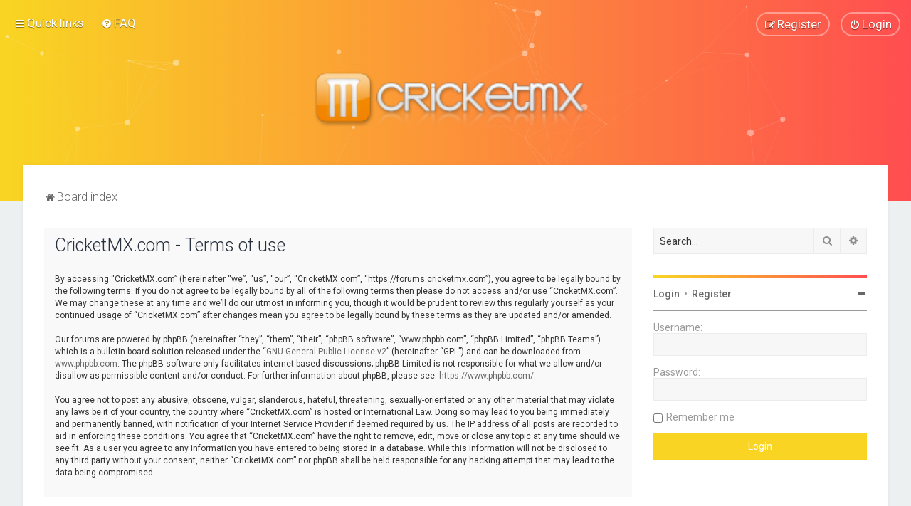

--- FILE ---
content_type: text/css
request_url: https://forums.cricketmx.com/styles/Milk_v2/theme/colour-presets/Sahara.css?assets_version=10
body_size: 736
content:
/* Color */
.fd_dark a, a:hover, .navbar_footer a, .copyright_bar a, .social_links_footer a:hover span, .icon.fa-file.icon-red, a:hover .icon.fa-file.icon-red, .navigation .active-subsection a, .navigation .active-subsection a:hover, .navigation a:hover, .tabs .tab > a:hover, .tabs .activetab > a, .tabs .activetab > a:hover, a.postlink, a.postlink:visited, .navbar_in_header .badge, .button:focus .icon, .button:hover .icon, .dark_base .social_links_footer a span, .dark_base h2, .dark_base h2 a, .dark_base a:link, .dark_base a:visited, .button-secondary:focus, .button-secondary:hover, .notification_unread, .topic_type {
	color: #f9d423;
}

/* Background Solid  */
.pagination li a:hover, .pagination li.active span, .pagination li a:focus, .jumpbox-cat-link, .dropdown-contents > li > a:hover, a.button1:hover, input.button1:hover, a.button2:hover, input.button2:hover, input.button3:hover, a.no_avatar:hover, .jumpbox-cat-link:hover, input.button1:focus, input.button2:focus, input.button3:focus, .specialbutton, input.specialbutton, .panel .specialbutton, a.specialbutton, .scrollToTop, a.specialbutton, .dark_base .social_links_footer a:hover span, .badge, .grid_unread {
	background: #f9d423;
}

/* Borders Dark */
.pagination li a:hover, .pagination li.active span, .pagination li a:focus, blockquote, .codebox code, .jumpbox-cat-link, a.postlink, input.button1:focus, input.button2:focus, input.button3:focus, input.specialbutton, .inputbox:hover, .inputbox:focus, .specialbutton, .button:hover, .button:focus, a.specialbutton, .dark_base .social_links_footer a span, .dark_base .social_links_footer a:hover span {
	border-color: #f9d423;
}

/* Background Gradient  */
.headerbar, body.content_block_header_block li.header, body.content_block_header_stripe li.header:before, .no_avatar, .social_links_footer, .forumbg-table, .sidebar_block_stripe:before, .fancy_panel:before, .tile_row_2:before   {
	/* Permalink - use to edit and share this gradient: http://colorzilla.com/gradient-editor/#f9d423+1,ff4e50+100 */
	background: #f9d423; /* Old browsers */
	background: -moz-linear-gradient(left,  #f9d423 1%, #ff4e50 100%); /* FF3.6-15 */
	background: -webkit-linear-gradient(left,  #f9d423 1%,#ff4e50 100%); /* Chrome10-25,Safari5.1-6 */
	background: linear-gradient(to right,  #f9d423 1%,#ff4e50 100%); /* W3C, IE10+, FF16+, Chrome26+, Opera12+, Safari7+ */
	filter: progid:DXImageTransform.Microsoft.gradient( startColorstr='#f9d423', endColorstr='#ff4e50',GradientType=1 ); /* IE6-9 */

}


/* The same as above, just with some opacity */
.headerbar_overlay_active, .grid_colour_overlay:hover {
	/* Permalink - use to edit and share this gradient: http://colorzilla.com/gradient-editor/#f9d423+0,ff4e50+100&0.8+0,0.8+100 */
	background: -moz-linear-gradient(left,  rgba(249,212,35,0.8) 0%, rgba(255,78,80,0.8) 100%); /* FF3.6-15 */
	background: -webkit-linear-gradient(left,  rgba(249,212,35,0.8) 0%,rgba(255,78,80,0.8) 100%); /* Chrome10-25,Safari5.1-6 */
	background: linear-gradient(to right,  rgba(249,212,35,0.8) 0%,rgba(255,78,80,0.8) 100%); /* W3C, IE10+, FF16+, Chrome26+, Opera12+, Safari7+ */
	filter: progid:DXImageTransform.Microsoft.gradient( startColorstr='#ccf9d423', endColorstr='#ccff4e50',GradientType=1 ); /* IE6-9 */
}


/* Colour Hover Light */
.fd_dark a:hover, .navbar_footer a:hover, .copyright_bar a:hover, a.postlink:hover, .dark_base h2 a:hover  {
	color: #f4d74b;
}

/* Background Hover Light */
a.scrollToTop:hover, input.specialbutton:hover, a.specialbutton:hover {
	background-color: #f4d74b !important;
}

/* Border light */
.specialbutton:hover {
	border-color: #f4d74b !important;
}


--- FILE ---
content_type: text/css
request_url: https://forums.cricketmx.com/styles/Milk_v2/theme/icons_forums_topics.css?v=milk2.1.10
body_size: 1820
content:

/* Icon images
---------------------------------------- */

.contact-icon						{ background-image: url("./images/icons_contact.png"); }

/* Profile & navigation icons */
.pm-icon							{ background-position: 0 0; }
.email-icon							{ background-position: -21px 0; }
.jabber-icon						{ background-position: -80px 0; }
.phpbb_icq-icon						{ background-position: -61px 0 ; }
.phpbb_wlm-icon						{ background-position: -182px 0; }
.phpbb_aol-icon						{ background-position: -244px 0; }
.phpbb_website-icon					{ background-position: -40px 0; }
.phpbb_youtube-icon					{ background-position: -98px 0; }
.phpbb_facebook-icon				{ background-position: -119px 0; }
.phpbb_googleplus-icon				{ background-position: -140px 0; }
.phpbb_skype-icon					{ background-position: -161px 0; }
.phpbb_twitter-icon					{ background-position: -203px 0; }
.phpbb_yahoo-icon					{ background-position: -224px 0; }

/* Forum icons & Topic icons */
.global_read {
	background-image: url("./images/icons/png/icon_read.png"); /* IE8 + below */
	background-image: linear-gradient(transparent, transparent), url("./images/icons/svg/icon_read.svg"); /* Modern browsers */
}
.global_read_mine {
	background-image: url("./images/icons/png/icon_read_mine.png"); /* IE8 + below */
	background-image: linear-gradient(transparent, transparent), url("./images/icons/svg/icon_read_mine.svg"); /* Modern browsers */
}
.global_read_locked {
	background-image: url("./images/icons/png/icon_read_locked.png"); /* IE8 + below */
	background-image: linear-gradient(transparent, transparent), url("./images/icons/svg/icon_read_locked.svg"); /* Modern browsers */
}
.global_read_locked_mine {
	background-image: url("./images/icons/png/icon_read_locked_mine.png"); /* IE8 + below */
	background-image: linear-gradient(transparent, transparent), url("./images/icons/svg/icon_read_locked_mine.svg"); /* Modern browsers */
}

.global_unread {
	background-image: url("./images/icons/png/icon_unread.png"); /* IE8 + below */
	background-image: linear-gradient(transparent, transparent), url("./images/icons/svg/icon_unread.svg"); /* Modern browsers */
}
.global_unread_mine {
	background-image: url("./images/icons/png/icon_unread_mine.png"); /* IE8 + below */
	background-image: linear-gradient(transparent, transparent), url("./images/icons/svg/icon_unread_mine.svg"); /* Modern browsers */
}
.global_unread_locked {
	background-image: url("./images/icons/png/icon_unread_locked.png"); /* IE8 + below */
	background-image: linear-gradient(transparent, transparent), url("./images/icons/svg/icon_unread_locked.svg"); /* Modern browsers */
}
.global_unread_locked_mine {
	background-image: url("./images/icons/png/icon_unread_locked_mine.png"); /* IE8 + below */
	background-image: linear-gradient(transparent, transparent), url("./images/icons/svg/icon_unread_locked_mine.svg"); /* Modern browsers */
}

.announce_read {
	background-image: url("./images/icons/png/icon_read.png"); /* IE8 + below */
	background-image: linear-gradient(transparent, transparent), url("./images/icons/svg/icon_read.svg"); /* Modern browsers */
}
.announce_read_mine {
	background-image: url("./images/icons/png/icon_read_mine.png"); /* IE8 + below */
	background-image: linear-gradient(transparent, transparent), url("./images/icons/svg/icon_read_mine.svg"); /* Modern browsers */
}
.announce_read_locked {
	background-image: url("./images/icons/png/icon_read_locked.png"); /* IE8 + below */
	background-image: linear-gradient(transparent, transparent), url("./images/icons/svg/icon_read_locked.svg"); /* Modern browsers */
}
.announce_read_locked_mine {
	background-image: url("./images/icons/png/icon_read_locked_mine.png"); /* IE8 + below */
	background-image: linear-gradient(transparent, transparent), url("./images/icons/svg/icon_read_locked_mine.svg"); /* Modern browsers */
}

.announce_unread {
	background-image: url("./images/icons/png/icon_unread.png"); /* IE8 + below */
	background-image: linear-gradient(transparent, transparent), url("./images/icons/svg/icon_unread.svg"); /* Modern browsers */
}
.announce_unread_mine {
	background-image: url("./images/icons/png/icon_unread_mine.png"); /* IE8 + below */
	background-image: linear-gradient(transparent, transparent), url("./images/icons/svg/icon_unread_mine.svg"); /* Modern browsers */
}
.announce_unread_locked {
	background-image: url("./images/icons/png/icon_unread_locked.png"); /* IE8 + below */
	background-image: linear-gradient(transparent, transparent), url("./images/icons/svg/icon_unread_locked.svg"); /* Modern browsers */
}
.announce_unread_locked_mine {
	background-image: url("./images/icons/png/icon_unread_locked_mine.png"); /* IE8 + below */
	background-image: linear-gradient(transparent, transparent), url("./images/icons/svg/icon_unread_locked_mine.svg"); /* Modern browsers */
}

.forum_link {
	background-image: url("./images/icons/png/forum_link.png"); /* IE8 + below */
	background-image: linear-gradient(transparent, transparent), url("./images/icons/svg/forum_link.svg"); /* Modern browsers */
}

.forum_read {
	background-image: url("./images/icons/png/icon_read.png"); /* IE8 + below */
	background-image: linear-gradient(transparent, transparent), url("./images/icons/svg/icon_read.svg"); /* Modern browsers */
}
.forum_read_locked {
	background-image: url("./images/icons/png/icon_read_locked.png"); /* IE8 + below */
	background-image: linear-gradient(transparent, transparent), url("./images/icons/svg/icon_read_locked.svg"); /* Modern browsers */
}
.forum_read_subforum {
	background-image: url("./images/icons/png/icon_read.png"); /* IE8 + below */
	background-image: linear-gradient(transparent, transparent), url("./images/icons/svg/icon_read.svg"); /* Modern browsers */
}

.forum_unread {
	background-image: url("./images/icons/png/icon_unread.png"); /* IE8 + below */
	background-image: linear-gradient(transparent, transparent), url("./images/icons/svg/icon_unread.svg"); /* Modern browsers */
}
.forum_unread_locked {
	background-image: url("./images/icons/png/icon_unread_locked.png"); /* IE8 + below */
	background-image: linear-gradient(transparent, transparent), url("./images/icons/svg/icon_unread_locked.svg"); /* Modern browsers */
}
.forum_unread_subforum {
	background-image: url("./images/icons/png/icon_unread.png"); /* IE8 + below */
	background-image: linear-gradient(transparent, transparent), url("./images/icons/svg/icon_unread.svg"); /* Modern browsers */
}


.sticky_read {
	background-image: url("./images/icons/png/icon_read.png"); /* IE8 + below */
	background-image: linear-gradient(transparent, transparent), url("./images/icons/svg/icon_read.svg"); /* Modern browsers */
}
.sticky_read_mine {
	background-image: url("./images/icons/png/icon_read_mine.png"); /* IE8 + below */
	background-image: linear-gradient(transparent, transparent), url("./images/icons/svg/icon_read_mine.svg"); /* Modern browsers */
}
.sticky_read_locked {
	background-image: url("./images/icons/png/icon_read_locked.png"); /* IE8 + below */
	background-image: linear-gradient(transparent, transparent), url("./images/icons/svg/icon_read_locked.svg"); /* Modern browsers */
}
.sticky_read_locked_mine {
	background-image: url("./images/icons/png/icon_read_locked_mine.png"); /* IE8 + below */
	background-image: linear-gradient(transparent, transparent), url("./images/icons/svg/icon_read_locked_mine.svg"); /* Modern browsers */
}

.sticky_unread {
	background-image: url("./images/icons/png/icon_unread.png"); /* IE8 + below */
	background-image: linear-gradient(transparent, transparent), url("./images/icons/svg/icon_unread.svg"); /* Modern browsers */
}
.sticky_unread_mine {
	background-image: url("./images/icons/png/icon_unread_mine.png"); /* IE8 + below */
	background-image: linear-gradient(transparent, transparent), url("./images/icons/svg/icon_unread_mine.svg"); /* Modern browsers */
}
.sticky_unread_locked {
	background-image: url("./images/icons/png/icon_unread_locked.png"); /* IE8 + below */
	background-image: linear-gradient(transparent, transparent), url("./images/icons/svg/icon_unread_locked.svg"); /* Modern browsers */
}
.sticky_unread_locked_mine {
	background-image: url("./images/icons/png/icon_unread_locked_mine.png"); /* IE8 + below */
	background-image: linear-gradient(transparent, transparent), url("./images/icons/svg/icon_unread_locked_mine.svg"); /* Modern browsers */
}

.topic_moved {
	background-image: url("./images/icons/png/forum_link.png"); /* IE8 + below */
	background-image: linear-gradient(transparent, transparent), url("./images/icons/svg/forum_link.svg"); /* Modern browsers */
}

.topic_read {
	background-image: url("./images/icons/png/icon_read.png"); /* IE8 + below */
	background-image: linear-gradient(transparent, transparent), url("./images/icons/svg/icon_read.svg"); /* Modern browsers */
}
.topic_read_mine {
	background-image: url("./images/icons/png/icon_read_mine.png"); /* IE8 + below */
	background-image: linear-gradient(transparent, transparent), url("./images/icons/svg/icon_read_mine.svg"); /* Modern browsers */
}
.topic_read_hot {
	background-image: url("./images/icons/png/icon_read_hot.png"); /* IE8 + below */
	background-image: linear-gradient(transparent, transparent), url("./images/icons/svg/icon_read_hot.svg"); /* Modern browsers */
}
.topic_read_hot_mine {
	background-image: url("./images/icons/png/icon_read_hot_mine.png"); /* IE8 + below */
	background-image: linear-gradient(transparent, transparent), url("./images/icons/svg/icon_read_hot_mine.svg"); /* Modern browsers */
}
.topic_read_locked {
	background-image: url("./images/icons/png/icon_read_locked.png"); /* IE8 + below */
	background-image: linear-gradient(transparent, transparent), url("./images/icons/svg/icon_read_locked.svg"); /* Modern browsers */
}
.topic_read_locked_mine {
	background-image: url("./images/icons/png/icon_read_locked_mine.png"); /* IE8 + below */
	background-image: linear-gradient(transparent, transparent), url("./images/icons/svg/icon_read_locked_mine.svg"); /* Modern browsers */
}

.topic_unread {
	background-image: url("./images/icons/png/icon_unread.png"); /* IE8 + below */
	background-image: linear-gradient(transparent, transparent), url("./images/icons/svg/icon_unread.svg"); /* Modern browsers */
}
.topic_unread_mine {
	background-image: url("./images/icons/png/icon_unread_mine.png"); /* IE8 + below */
	background-image: linear-gradient(transparent, transparent), url("./images/icons/svg/icon_unread_mine.svg"); /* Modern browsers */
}
.topic_unread_hot {
	background-image: url("./images/icons/png/icon_unread_hot.png"); /* IE8 + below */
	background-image: linear-gradient(transparent, transparent), url("./images/icons/svg/icon_unread_hot.svg"); /* Modern browsers */
}
.topic_unread_hot_mine {
	background-image: url("./images/icons/png/icon_unread_hot_mine.png"); /* IE8 + below */
	background-image: linear-gradient(transparent, transparent), url("./images/icons/svg/icon_unread_hot_mine.svg"); /* Modern browsers */
}
.topic_unread_locked {
	background-image: url("./images/icons/png/icon_unread_locked.png"); /* IE8 + below */
	background-image: linear-gradient(transparent, transparent), url("./images/icons/svg/icon_unread_locked.svg"); /* Modern browsers */
}
.topic_unread_locked_mine {
	background-image: url("./images/icons/png/icon_unread_locked_mine.png"); /* IE8 + below */
	background-image: linear-gradient(transparent, transparent), url("./images/icons/svg/icon_unread_locked_mine.svg"); /* Modern browsers */
}

.pm_read {
	background-image: url("./images/icons/png/icon_read.png"); /* IE8 + below */
	background-image: linear-gradient(transparent, transparent), url("./images/icons/svg/icon_read.svg"); /* Modern browsers */
}
.pm_unread {
	background-image: url("./images/icons/png/icon_unread.png"); /* IE8 + below */
	background-image: linear-gradient(transparent, transparent), url("./images/icons/svg/icon_unread.svg"); /* Modern browsers */
}





/* ------- New Forum & Topic Icons (Pulsing) ------- */

/* Switches */
.css_icons_enabled  dl.row-item {background-image: none;}
.css_icons_disabled .forums .row-item:before, .css_icons_disabled .topics .row-item:before, .css_icons_disabled .pmlist .row-item:before, .css_icons_disabled .cplist .row-item:before, .css_icons_disabled .forums .row-item:after, .css_icons_disabled .topics .row-item:after, .css_icons_disabled .pmlist .row-item:after, .css_icons_disabled .cplist .row-item:after {display: none;}


.forums .row-item:before, .topics .row-item:before, 
.pmlist .row-item:before, .cplist .row-item:before {
	font-family: FontAwesome;
	color: #FFFFFF;
	text-align: center;
	position: absolute;
	left: 11px;
	top: 7px;
	width: 32px;
	height: 32px;
	line-height: 32px;
	border: 1px solid rgba(0,0,0,0.1);
	color: rgba(0,0,0,0.1);
}

/* Adjustments for dark UI */
.fd_dark .forums .row-item:before, .fd_dark .topics .row-item:before, 
.fd_dark .pmlist .row-item:before, .fd_dark .cplist .row-item:before {
	border: 1px solid rgba(255,255,255,.15);
	color: rgba(255,255,255,.15);
}



/* Rows with 'last topic subject' have an extra 10px padding top, so we need to account for this with bigger top value */
.forums .row_has_subject .row-item:before {
	top: 17px;
}

/* Spotted topics */
.global_read_mine:after, .global_read_locked_mine:after, .global_unread_mine:after, .global_unread_locked_mine:after, .announce_read_mine:after, .announce_read_locked_mine:after, .announce_unread_mine:after, .announce_unread_locked_mine:after, .sticky_read_mine:after, .sticky_read_locked_mine:after, .sticky_unread_mine:after, .sticky_unread_locked_mine:after, .topic_read_mine:after, .topic_read_hot_mine:after, .topic_unread_mine:after, .topic_unread_hot_mine:after, .topic_read_locked_mine:after, .topic_unread_locked_mine:after {
	position: absolute;
	top: 8px;
	left: 35px;
	font-family: FontAwesome;
	content: "\f111";
	font-size: 6px;
	width: 6px;
	height: 6px;
	border: 2px solid #ffffff;
	border-radius: 6px;
	color: rgba(0,0,0,0.1);
	background: #FFFFFF;
}

/* Adjustments for dark UI */
.fd_dark .global_read_mine:after, 
.fd_dark .global_read_locked_mine:after, 
.fd_dark .global_unread_mine:after, 
.fd_dark .global_unread_locked_mine:after, 
.fd_dark .announce_read_mine:after, 
.fd_dark .announce_read_locked_mine:after, 
.fd_dark .announce_unread_mine:after, 
.fd_dark .announce_unread_locked_mine:after, 
.fd_dark .sticky_read_mine:after, 
.fd_dark .sticky_read_locked_mine:after, 
.fd_dark .sticky_unread_mine:after, 
.fd_dark .sticky_unread_locked_mine:after, 
.fd_dark .topic_read_mine:after, 
.fd_dark .topic_read_hot_mine:after, 
.fd_dark .topic_unread_mine:after, 
.fd_dark .topic_unread_hot_mine:after, 
.fd_dark .topic_read_locked_mine:after, 
.fd_dark .topic_unread_locked_mine:after {
	border: 2px solid #252F39;
	color: rgba(255,255,255,.1) !important;
	background: #242A36 !important;
}




/* Set the icons */            				 /* Megaphone */
.global_read:before							{content: "\f0a1";}
.global_read_mine:before					{content: "\f0a1";}
.global_read_locked:before					{content: "\f0a1";}
.global_read_locked_mine:before				{content: "\f0a1";}
.global_unread:before						{content: "\f0a1";}
.global_unread_mine:before					{content: "\f0a1";}
.global_unread_locked:before				{content: "\f0a1";}
.global_unread_locked_mine:before			{content: "\f0a1";}

											/* Megaphone */
.announce_read:before						{content: "\f0a1";}
.announce_read_mine:before					{content: "\f0a1";}
.announce_read_locked:before				{content: "\f0a1";}
.announce_read_locked_mine:before			{content: "\f0a1";}
.announce_unread:before						{content: "\f0a1";}
.announce_unread_mine:before				{content: "\f0a1";}
.announce_unread_locked:before				{content: "\f0a1";}
.announce_unread_locked_mine:before			{content: "\f0a1";}

											/* External link */
.forum_link:before							{content: "\f08e";}

											/* Speech Bubble */
.forum_read:before							{content: "\f068";}
.forum_read_subforum:before					{content: "\f068";}

											/* Check */
.forum_unread:before						{content: "\f00c";}
.forum_unread_subforum:before				{content: "\f00c";}

											/* Pin */
.sticky_read:before							{content: "\f08d";}
.sticky_read_mine:before					{content: "\f08d";}
.sticky_read_locked:before					{content: "\f08d";}
.sticky_read_locked_mine:before				{content: "\f08d";}

.sticky_unread:before						{content: "\f08d";}
.sticky_unread_mine:before					{content: "\f08d";}
.sticky_unread_locked:before				{content: "\f08d";}
.sticky_unread_locked_mine:before			{content: "\f08d";}

											/* Right arrow */
.topic_moved:before							{content: "\f061";}

											/* Envelope */
.pm_read:before 							{content: "\f0e0";}
.pm_unread:before 							{content: "\f0e0";}

											/* Bar */
.topic_read:before							{content: "\f068";}
.topic_read_mine:before						{content: "\f068";}
.topic_read_hot:before						{content: "\f068";}
.topic_read_hot_mine:before					{content: "\f068";}
											/* Tick */
.topic_unread:before						{content: "\f00c";}
.topic_unread_mine:before					{content: "\f00c";}
.topic_unread_hot:before					{content: "\f00c";}
.topic_unread_hot_mine:before				{content: "\f00c";}

											/* Cross */
.forum_read_locked:before					{content: "\f00d";}
.forum_unread_locked:before					{content: "\f00d";}
.topic_read_locked:before					{content: "\f00d";}
.topic_read_locked_mine:before				{content: "\f00d";}
.topic_unread_locked:before					{content: "\f00d";}
.topic_unread_locked_mine:before			{content: "\f00d";}

/* Forum link and moved topics */
.forum_link:before, .topic_moved:before {
	border: 1px solid #0090f5 !important;
	color: #0090f5 !important;
}

/* Unread States */
.global_unread:before, .global_unread_mine:before, .announce_unread:before, .announce_unread_mine:before, .forum_unread:before, .forum_unread_subforum:before, .sticky_unread:before, .sticky_unread_mine:before, .pm_unread:before, .topic_unread:before, .topic_unread_mine:before, .topic_unread_hot:before, .topic_unread_hot_mine:before {
	animation: UnreadPulse 1.4s infinite;
	border: 1px solid #84bd00 !important;
	color: #84bd00 !important;
}

/* Unread (dot) States */
.global_unread:after, .global_unread_mine:after, .announce_unread:after, .announce_unread_mine:after, .forum_unread:after, .forum_unread_subforum:after, .sticky_unread:after, .sticky_unread_mine:after, .pm_unread:after, .topic_unread:after, .topic_unread_mine:after, .topic_unread_hot:after, .topic_unread_hot_mine:after {
	color: #84bd00 !important;
	background-color: #FFFFFF;
}

/* Override unread locked with red */
.global_unread_locked:before, .global_unread_locked_mine:before, .announce_unread_locked:before, .announce_unread_locked_mine:before, .forum_unread_locked:before, .sticky_unread_locked:before, .sticky_unread_locked_mine:before, .topic_unread_locked:before, .topic_unread_locked_mine:before {
	animation: UnreadLockedPulse 1.4s infinite;
	border: 1px solid #bd0000 !important;
	color: #bd0000 !important;
}

/* Unread (locked) states */
.global_unread_locked:after, .global_unread_locked_mine:after, .announce_unread_locked:after, .announce_unread_locked_mine:after, .forum_unread_locked:after, .sticky_unread_locked:after, .sticky_unread_locked_mine:after, .topic_unread_locked:after, .topic_unread_locked_mine:after {
	color: #bd0000 !important;
	background-color: #FFFFFF;
}



.forum_link {

}


/* Box shadow for unread pulse icons */
@keyframes UnreadPulse {
	0% {
	  -moz-box-shadow: 0 0 0 0 rgba(132,189,0,0.4);
	  box-shadow: 0 0 0 0 rgba(132,189,0,0.4);
	  -webkit-box-shadow: 0 0 0 0 rgba(132,189,0,0.4);
	}
	70% {
		-moz-box-shadow: 0 0 0 8px rgba(132,189,0,0);
		box-shadow: 0 0 0 8px rgba(132,189,0, 0);
		-webkit-box-shadow: 0 0 0 8px rgba(132,189,0,0);
	}
	100% {
		-moz-box-shadow: 0 0 0 0 rgba(132,189,0,0);
		box-shadow: 0 0 0 0 rgba(132,189,0,0);
		-webkit-box-shadow: 0 0 0 0 rgba(132,189,0,0);
	}
}

/* Box shadow for unread pulse icons */
@keyframes UnreadLockedPulse {
	0% {
	  -moz-box-shadow: 0 0 0 0 rgba(189,0,0,0.4);
	  box-shadow: 0 0 0 0 rgba(189,0,0,0.4);
-webkit-box-shadow: 0 0 0 0 rgba(189,0,0,0.4);
	}
	70% {
		-moz-box-shadow: 0 0 0 8px rgba(189,0,0,0);
		box-shadow: 0 0 0 8px rgba(189,0,0, 0);
		-webkit-box-shadow: 0 0 0 8px rgba(189,0,0,0);
	}
	100% {
		-moz-box-shadow: 0 0 0 0 rgba(189,0,0,0);
		box-shadow: 0 0 0 0 rgba(189,0,0,0);
		-webkit-box-shadow: 0 0 0 0 rgba(189,0,0,0);
	}
}

--- FILE ---
content_type: text/css
request_url: https://forums.cricketmx.com/styles/Milk_v2/theme/milk.css?v=milk2.1.10
body_size: 289
content:
/* New code for new things */
#inner-wrap {
	background: #FFFFFF;
	position: relative;
	margin-top: -50px !important;
	z-index: 3;
}

#inner-wrap:after {
	content: "";
	display: table;
	clear: both;
	height: 0;
}

.viewtopic_wrapper {
	padding: 10px 10px 5px;
}

.sub-forumlist ul {
	float: left;
	list-style-type: none;
	margin-left: 20px !important;
}

.sub-forumlist li {
	line-height: 1.5em;
}

body.force_rounded_avatars span.lastpostavatar img.avatar {
    border-radius: 25px;
}

.viewtopic_wrapper .phpbb-ads-center {
	padding: 15px;
}

span.forumlist_mods {
	display: inline-block;
	margin-top: 8px;
}

.forumlist_mods a {
	display: inline-block !important;
	margin-bottom: 5px;
	border-radius: 15px;
	background: rgba(0,0,0,.05);
	padding: 5px 12px 5px 30px !important;
}

.forumlist_mods a:hover {
	text-decoration: none !important;
	background: rgba(0,0,0,.1);
}

.fd_dark .forumlist_mods a {background: rgba(0,0,0,.25);}
.fd_dark .forumlist_mods a:hover {background: rgba(0,0,0,.3);}


.forumlist_mods a i {
	margin-right: 5px;
	margin-left: -23px;
	padding: 5px 4px;
	position: absolute;
	font-size: 8px;
	color: #FFFFFF !important;
	border-radius: 50%;
	background: rgba(0,0,0,0.2);
}


.forumlist_mods a i:before {
	padding-right: 0px !important;
}


.headerbar_overlay_container {
	position: absolute;
	width: 100%;
	height: 100%;
}

span.forum_description {
	width: 100%;
	display: block;
}

.outline_button {
	border: 2px solid rgba(255,255,255,.4);
	border-radius: 9999px;
}

.specialbutton, 
.specialbutton .icon,
.specialbutton:hover, 
.specialbutton:hover .icon,
.fd_dark .specialbutton .icon,
.fd_dark .specialbutton:hover,
.fd_dark a.button2:hover,
.fd_dark input.button2:hover,
.fd_dark input.button2:focus {
	color: #FFFFFF !important;
}